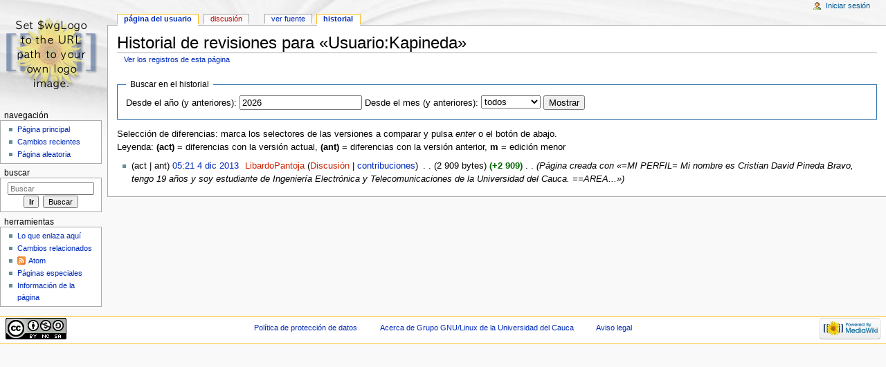

--- FILE ---
content_type: text/html; charset=UTF-8
request_url: http://gluc.unicauca.edu.co/index.php?title=Usuario:Kapineda&action=history
body_size: 4820
content:
<!DOCTYPE html>
<html lang="es" dir="ltr" class="client-nojs">
<head>
<title>Historial de revisiones para «Usuario:Kapineda» - Grupo GNU/Linux de la Universidad del Cauca</title>
<meta charset="UTF-8" />
<meta name="generator" content="MediaWiki 1.21.3" />
<meta name="robots" content="noindex,nofollow" />
<link rel="shortcut icon" href="/favicon.ico" />
<link rel="search" type="application/opensearchdescription+xml" href="/opensearch_desc.php" title="Grupo GNU/Linux de la Universidad del Cauca (es)" />
<link rel="EditURI" type="application/rsd+xml" href="http://gluc.unicauca.edu.co/api.php?action=rsd" />
<link rel="copyright" href="http://creativecommons.org/licenses/by-nc-sa/3.0/" />
<link rel="alternate" type="application/atom+xml" title="Canal Atom «Usuario:Kapineda»" href="/index.php?title=Usuario:Kapineda&amp;feed=atom&amp;action=history" />
<link rel="alternate" type="application/atom+xml" title="Feed Atom de Grupo GNU/Linux de la Universidad del Cauca" href="/index.php?title=Especial:CambiosRecientes&amp;feed=atom" />
<link rel="stylesheet" href="http://gluc.unicauca.edu.co/load.php?debug=false&amp;lang=es&amp;modules=mediawiki.legacy.commonPrint%2Cshared%7Cskins.monobook&amp;only=styles&amp;skin=monobook&amp;*" />
<!--[if IE 6]><link rel="stylesheet" href="/skins/monobook/IE60Fixes.css?303" media="screen" /><![endif]-->
<!--[if IE 7]><link rel="stylesheet" href="/skins/monobook/IE70Fixes.css?303" media="screen" /><![endif]--><meta name="ResourceLoaderDynamicStyles" content="" />
<style>a:lang(ar),a:lang(ckb),a:lang(fa),a:lang(kk-arab),a:lang(mzn),a:lang(ps),a:lang(ur){text-decoration:none}
/* cache key: gluc-gluc_:resourceloader:filter:minify-css:7:1bdde8ed26d4d0f6c4fa88452a282a07 */</style>

<script src="http://gluc.unicauca.edu.co/load.php?debug=false&amp;lang=es&amp;modules=startup&amp;only=scripts&amp;skin=monobook&amp;*"></script>
<script>if(window.mw){
mw.config.set({"wgCanonicalNamespace":"User","wgCanonicalSpecialPageName":false,"wgNamespaceNumber":2,"wgPageName":"Usuario:Kapineda","wgTitle":"Kapineda","wgCurRevisionId":83,"wgArticleId":66,"wgIsArticle":false,"wgAction":"history","wgUserName":null,"wgUserGroups":["*"],"wgCategories":[],"wgBreakFrames":false,"wgPageContentLanguage":"es","wgSeparatorTransformTable":[",	."," 	,"],"wgDigitTransformTable":["",""],"wgDefaultDateFormat":"dmy","wgMonthNames":["","enero","febrero","marzo","abril","mayo","junio","julio","agosto","septiembre","octubre","noviembre","diciembre"],"wgMonthNamesShort":["","ene","feb","mar","abr","mayo","jun","jul","ago","sep","oct","nov","dic"],"wgRelevantPageName":"Usuario:Kapineda","wgRestrictionEdit":[],"wgRestrictionMove":[]});
}</script><script>if(window.mw){
mw.loader.implement("user.options",function(){mw.user.options.set({"ccmeonemails":0,"cols":80,"date":"default","diffonly":0,"disablemail":0,"disablesuggest":0,"editfont":"default","editondblclick":0,"editsection":1,"editsectiononrightclick":0,"enotifminoredits":0,"enotifrevealaddr":0,"enotifusertalkpages":1,"enotifwatchlistpages":0,"extendwatchlist":0,"externaldiff":0,"externaleditor":0,"fancysig":0,"forceeditsummary":0,"gender":"unknown","hideminor":0,"hidepatrolled":0,"imagesize":2,"justify":0,"math":1,"minordefault":0,"newpageshidepatrolled":0,"nocache":0,"noconvertlink":0,"norollbackdiff":0,"numberheadings":0,"previewonfirst":0,"previewontop":1,"quickbar":5,"rcdays":7,"rclimit":50,"rememberpassword":0,"rows":25,"searchlimit":20,"showhiddencats":0,"showjumplinks":1,"shownumberswatching":1,"showtoc":1,"showtoolbar":1,"skin":"monobook","stubthreshold":0,"thumbsize":2,"underline":2,"uselivepreview":0,"usenewrc":0,"watchcreations":0,"watchdefault":0,"watchdeletion":0,"watchlistdays":3,
"watchlisthideanons":0,"watchlisthidebots":0,"watchlisthideliu":0,"watchlisthideminor":0,"watchlisthideown":0,"watchlisthidepatrolled":0,"watchmoves":0,"wllimit":250,"variant":"es","language":"es","searchNs0":true,"searchNs1":false,"searchNs2":false,"searchNs3":false,"searchNs4":false,"searchNs5":false,"searchNs6":false,"searchNs7":false,"searchNs8":false,"searchNs9":false,"searchNs10":false,"searchNs11":false,"searchNs12":false,"searchNs13":false,"searchNs14":false,"searchNs15":false});;},{},{});mw.loader.implement("user.tokens",function(){mw.user.tokens.set({"editToken":"+\\","patrolToken":false,"watchToken":false});;},{},{});
/* cache key: gluc-gluc_:resourceloader:filter:minify-js:7:bf4264d8cb5c32344959ae8d6b25f5ec */
}</script>
<script>if(window.mw){
mw.loader.load(["mediawiki.page.startup","mediawiki.legacy.wikibits","mediawiki.legacy.ajax"]);
}</script>
</head>
<body class="mediawiki ltr sitedir-ltr ns-2 ns-subject page-Usuario_Kapineda skin-monobook action-history">
<div id="globalWrapper">
<div id="column-content"><div id="content" class="mw-body-primary" role="main">
	<a id="top"></a>
	
	<h1 id="firstHeading" class="firstHeading" lang="es"><span dir="auto">Historial de revisiones para «Usuario:Kapineda»</span></h1>
	<div id="bodyContent" class="mw-body">
		<div id="siteSub">De Grupo GNU/Linux de la Universidad del Cauca</div>
		<div id="contentSub"><a href="/index.php?title=Especial:Registro&amp;page=Usuario%3AKapineda" title="Especial:Registro">Ver los registros de esta página</a></div>
		<div id="jump-to-nav" class="mw-jump">Saltar a: <a href="#column-one">navegación</a>, <a href="#searchInput">buscar</a></div>
		<!-- start content -->
<div id="mw-content-text"><form action="/index.php" method="get" id="mw-history-searchform"><fieldset id="mw-history-search">
<legend>Buscar en el historial</legend>
<input type="hidden" value="Usuario:Kapineda" name="title" />
<input type="hidden" value="history" name="action" />
<label for="year">Desde el año (y anteriores):</label> <input id="year" maxlength="4" size="7" type="number" value="2026" name="year" /> <label for="month">Desde el mes (y anteriores):</label> <select id="month" name="month" class="mw-month-selector"><option value="-1">todos</option>
<option value="1">enero</option>
<option value="2">febrero</option>
<option value="3">marzo</option>
<option value="4">abril</option>
<option value="5">mayo</option>
<option value="6">junio</option>
<option value="7">julio</option>
<option value="8">agosto</option>
<option value="9">septiembre</option>
<option value="10">octubre</option>
<option value="11">noviembre</option>
<option value="12">diciembre</option></select>&#160;<input type="submit" value="Mostrar" />
</fieldset></form><div class="mw-history-legend">
<p>Selección de diferencias: marca los selectores de las versiones a comparar y pulsa <i>enter</i> o el botón de abajo.<br />
Leyenda: <b>(act)</b> = diferencias con la versión actual,
<b>(ant)</b> = diferencias con la versión anterior, <b>m</b> = edición menor
</p>
</div>
<form action="/index.php" id="mw-history-compare">
<input type="hidden" value="Usuario:Kapineda" name="title" />
<input type="hidden" value="historysubmit" name="action" />
<div>
</div><ul id="pagehistory">
<li><span class="mw-history-histlinks">(act | ant)</span> <a href="/index.php?title=Usuario:Kapineda&amp;oldid=83" title="Usuario:Kapineda" class="mw-changeslist-date">05:21 4 dic 2013</a>‎ <span class='history-user'><a href="/index.php?title=Usuario:LibardoPantoja&amp;action=edit&amp;redlink=1" class="new mw-userlink" title="Usuario:LibardoPantoja (la página no existe)">LibardoPantoja</a>  <span class="mw-usertoollinks">(<a href="/index.php?title=Usuario_discusi%C3%B3n:LibardoPantoja&amp;action=edit&amp;redlink=1" class="new" title="Usuario discusión:LibardoPantoja (la página no existe)">Discusión</a> | <a href="/index.php/Especial:Contribuciones/LibardoPantoja" title="Especial:Contribuciones/LibardoPantoja">contribuciones</a>)</span></span>‎ <span class="mw-changeslist-separator">. .</span> <span class="history-size">(2 909 bytes)</span> <strong dir="ltr" class="mw-plusminus-pos" title="2 909 bytes después del cambio">(+2 909)</strong>‎ <span class="mw-changeslist-separator">. .</span>  <span class="comment">(Página creada con «=MI PERFIL=  Mi nombre es Cristian David Pineda Bravo, tengo 19 años y soy estudiante de Ingeniería Electrónica y Telecomunicaciones de la Universidad del Cauca.  ==AREA...»)</span></li>
</ul>
</form></div><div class="printfooter">
Obtenido de «<a href="http://gluc.unicauca.edu.co/index.php/Usuario:Kapineda">http://gluc.unicauca.edu.co/index.php/Usuario:Kapineda</a>»</div>
		<div id='catlinks' class='catlinks catlinks-allhidden'></div>		<!-- end content -->
				<div class="visualClear"></div>
	</div>
</div></div>
<div id="column-one">
	<h2>Menú de navegación</h2>
	<div id="p-cactions" class="portlet" role="navigation">
		<h3>Vistas</h3>
		<div class="pBody">
			<ul>
				<li id="ca-nstab-user" class="selected"><a href="/index.php/Usuario:Kapineda" primary="1" context="subject" title="Ver la página de usuario [c]" accesskey="c">Página del usuario</a></li>
				<li id="ca-talk" class="new"><a href="/index.php?title=Usuario_discusi%C3%B3n:Kapineda&amp;action=edit&amp;redlink=1" primary="1" context="talk" title="Discusión acerca del artículo [t]" accesskey="t">Discusión</a></li>
				<li id="ca-viewsource"><a href="/index.php?title=Usuario:Kapineda&amp;action=edit" primary="1" title="Esta página está protegida.&#13;&#10;Puedes ver su código fuente [e]" accesskey="e">Ver fuente</a></li>
				<li id="ca-history" class="selected"><a href="/index.php?title=Usuario:Kapineda&amp;action=history" rel="archives" title="Versiones anteriores de esta página y sus autores [h]" accesskey="h">Historial</a></li>
			</ul>
		</div>
	</div>
	<div class="portlet" id="p-personal" role="navigation">
		<h3>Herramientas personales</h3>
		<div class="pBody">
			<ul>
				<li id="pt-login"><a href="/index.php?title=Especial:Entrar&amp;returnto=Usuario%3AKapineda&amp;returntoquery=action%3Dhistory" title="Te recomendamos iniciar sesión, sin embargo no es obligatorio [o]" accesskey="o">Iniciar sesión</a></li>
			</ul>
		</div>
	</div>
	<div class="portlet" id="p-logo" role="banner">
<a href="/index.php/P%C3%A1gina_principal" style="background-image: url(/skins/common/images/wiki.png);" title="Visitar la página principal"></a>
	</div>
	<div class="generated-sidebar portlet" id="p-navigation" role="navigation">
		<h3>Navegación</h3>
		<div class='pBody'>
			<ul>
				<li id="n-mainpage-description"><a href="/index.php/P%C3%A1gina_principal" title="Visitar la página principal [z]" accesskey="z">Página principal</a></li>
				<li id="n-recentchanges"><a href="/index.php/Especial:CambiosRecientes" title="Lista de cambios recientes en el wiki [r]" accesskey="r">Cambios recientes</a></li>
				<li id="n-randompage"><a href="/index.php/Especial:Aleatoria" title="Cargar una página al azar [x]" accesskey="x">Página aleatoria</a></li>
			</ul>
		</div>
	</div>
	<div id="p-search" class="portlet" role="search">
		<h3><label for="searchInput">Buscar</label></h3>
		<div id="searchBody" class="pBody">
			<form action="/index.php" id="searchform">
				<input type='hidden' name="title" value="Especial:Buscar"/>
				<input type="search" name="search" title="Buscar en Grupo GNU/Linux de la Universidad del Cauca [f]" accesskey="f" id="searchInput" />
				<input type="submit" name="go" value="Ir" title="Ir al artículo con este nombre exacto si existe" id="searchGoButton" class="searchButton" />&#160;
				<input type="submit" name="fulltext" value="Buscar" title="Busca este texto en las páginas" id="mw-searchButton" class="searchButton" />
			</form>
		</div>
	</div>
	<div class="portlet" id="p-tb" role="navigation">
		<h3>Herramientas</h3>
		<div class="pBody">
			<ul>
				<li id="t-whatlinkshere"><a href="/index.php/Especial:LoQueEnlazaAqu%C3%AD/Usuario:Kapineda" title="Lista de todas las páginas del wiki que enlazan aquí [j]" accesskey="j">Lo que enlaza aquí</a></li>
				<li id="t-recentchangeslinked"><a href="/index.php/Especial:CambiosEnEnlazadas/Usuario:Kapineda" title="Cambios recientes en las páginas que enlazan con ésta [k]" accesskey="k">Cambios relacionados</a></li>
				<li id="feedlinks"><a href="/index.php?title=Usuario:Kapineda&amp;feed=atom&amp;action=history" id="feed-atom" rel="alternate" type="application/atom+xml" class="feedlink" title="Sindicación Atom de esta página">Atom</a></li>
				<li id="t-specialpages"><a href="/index.php/Especial:P%C3%A1ginasEspeciales" title="Lista de todas las páginas especiales [q]" accesskey="q">Páginas especiales</a></li>
				<li id="t-info"><a href="/index.php?title=Usuario:Kapineda&amp;action=info">Información de la página</a></li>
			</ul>
		</div>
	</div>
</div><!-- end of the left (by default at least) column -->
<div class="visualClear"></div>
<div id="footer" role="contentinfo">
	<div id="f-copyrightico">
		<a href="http://creativecommons.org/licenses/by-nc-sa/3.0/"><img src="/skins/common/images/cc-by-nc-sa.png" alt="Creative Commons Reconocimiento Compartir Igual no comercial" width="88" height="31" /></a>
	</div>
	<div id="f-poweredbyico">
		<a href="//www.mediawiki.org/"><img src="/skins/common/images/poweredby_mediawiki_88x31.png" alt="Powered by MediaWiki" width="88" height="31" /></a>
	</div>
	<ul id="f-list">
		<li id="privacy"><a href="/index.php/wiki_gluc:Pol%C3%ADtica_de_protecci%C3%B3n_de_datos" title="wiki gluc:Política de protección de datos">Política de protección de datos</a></li>
		<li id="about"><a href="/index.php/wiki_gluc:Acerca_de" title="wiki gluc:Acerca de">Acerca de Grupo GNU/Linux de la Universidad del Cauca</a></li>
		<li id="disclaimer"><a href="/index.php/wiki_gluc:Limitaci%C3%B3n_general_de_responsabilidad" title="wiki gluc:Limitación general de responsabilidad">Aviso legal</a></li>
	</ul>
</div>
</div>
<script>if(window.mw){
mw.loader.state({"site":"loading","user":"missing","user.groups":"ready"});
}</script>
<script>if(window.mw){
mw.loader.load(["mediawiki.action.history","mediawiki.user","mediawiki.page.ready","mediawiki.searchSuggest","mediawiki.hidpi"], null, true);
}</script>
<script>if(window.mw){
mw.loader.state({"site":"ready"});
}</script>
<!-- Served in 0.464 secs. --></body></html>

--- FILE ---
content_type: text/javascript; charset=utf-8
request_url: http://gluc.unicauca.edu.co/load.php?debug=false&lang=es&modules=startup&only=scripts&skin=monobook&*
body_size: 11989
content:
function isCompatible(){if(navigator.appVersion.indexOf('MSIE')!==-1&&parseFloat(navigator.appVersion.split('MSIE')[1])<6){return false;}return true;}var startUp=function(){mw.config=new mw.Map(true);mw.loader.addSource({"local":{"loadScript":"/load.php","apiScript":"/api.php"}});mw.loader.register([["site","1385139128",[],"site"],["noscript","1385139128",[],"noscript"],["startup","1459799054",[],"startup"],["filepage","1385139128"],["user.groups","1385139128",[],"user"],["user","1385139128",[],"user"],["user.cssprefs","1385139128",["mediawiki.user"],"private"],["user.options","1385139128",[],"private"],["user.tokens","1385139128",[],"private"],["mediawiki.language.data","1398320205",["mediawiki.language.init"]],["skins.chick","1385139128"],["skins.cologneblue","1385139128"],["skins.modern","1385139128"],["skins.monobook","1385139776"],["skins.nostalgia","1385139128"],["skins.simple","1385139128"],["skins.standard","1385139128"],["skins.vector","1385139128"],["skins.vector.js",
"1385139128"],["jquery","1385139128"],["jquery.appear","1385139128"],["jquery.arrowSteps","1385139128"],["jquery.async","1385139128"],["jquery.autoEllipsis","1385139128",["jquery.highlightText"]],["jquery.badge","1385139128",["mediawiki.language"]],["jquery.byteLength","1385139128"],["jquery.byteLimit","1385139128",["jquery.byteLength"]],["jquery.checkboxShiftClick","1385139128"],["jquery.client","1385139128"],["jquery.color","1385139128",["jquery.colorUtil"]],["jquery.colorUtil","1385139128"],["jquery.cookie","1385139128"],["jquery.delayedBind","1385139128"],["jquery.expandableField","1385139128",["jquery.delayedBind"]],["jquery.farbtastic","1385139128",["jquery.colorUtil"]],["jquery.footHovzer","1385139128"],["jquery.form","1385139128"],["jquery.getAttrs","1385139128"],["jquery.hidpi","1385139128"],["jquery.highlightText","1385139128",["jquery.mwExtension"]],["jquery.hoverIntent","1385139128"],["jquery.json","1385139128"],["jquery.localize","1385139128"],["jquery.makeCollapsible",
"1400141254"],["jquery.mockjax","1385139128"],["jquery.mw-jump","1385139128"],["jquery.mwExtension","1385139128"],["jquery.placeholder","1385139128"],["jquery.qunit","1385139128"],["jquery.qunit.completenessTest","1385139128",["jquery.qunit"]],["jquery.spinner","1385139128"],["jquery.jStorage","1385139128",["jquery.json"]],["jquery.suggestions","1385139128",["jquery.autoEllipsis"]],["jquery.tabIndex","1385139128"],["jquery.tablesorter","1385139128",["jquery.mwExtension"]],["jquery.textSelection","1385139128",["jquery.client"]],["jquery.validate","1385139128"],["jquery.xmldom","1385139128"],["jquery.tipsy","1385139128"],["jquery.ui.core","1385139128",["jquery"],"jquery.ui"],["jquery.ui.widget","1385139128",[],"jquery.ui"],["jquery.ui.mouse","1385139128",["jquery.ui.widget"],"jquery.ui"],["jquery.ui.position","1385139128",[],"jquery.ui"],["jquery.ui.draggable","1385139128",["jquery.ui.core","jquery.ui.mouse","jquery.ui.widget"],"jquery.ui"],["jquery.ui.droppable","1385139128",[
"jquery.ui.core","jquery.ui.mouse","jquery.ui.widget","jquery.ui.draggable"],"jquery.ui"],["jquery.ui.resizable","1385139128",["jquery.ui.core","jquery.ui.widget","jquery.ui.mouse"],"jquery.ui"],["jquery.ui.selectable","1385139128",["jquery.ui.core","jquery.ui.widget","jquery.ui.mouse"],"jquery.ui"],["jquery.ui.sortable","1385139128",["jquery.ui.core","jquery.ui.widget","jquery.ui.mouse"],"jquery.ui"],["jquery.ui.accordion","1385139128",["jquery.ui.core","jquery.ui.widget"],"jquery.ui"],["jquery.ui.autocomplete","1385139128",["jquery.ui.core","jquery.ui.widget","jquery.ui.position"],"jquery.ui"],["jquery.ui.button","1385139128",["jquery.ui.core","jquery.ui.widget"],"jquery.ui"],["jquery.ui.datepicker","1385139128",["jquery.ui.core"],"jquery.ui"],["jquery.ui.dialog","1385139128",["jquery.ui.core","jquery.ui.widget","jquery.ui.button","jquery.ui.draggable","jquery.ui.mouse","jquery.ui.position","jquery.ui.resizable"],"jquery.ui"],["jquery.ui.progressbar","1385139128",["jquery.ui.core",
"jquery.ui.widget"],"jquery.ui"],["jquery.ui.slider","1385139128",["jquery.ui.core","jquery.ui.widget","jquery.ui.mouse"],"jquery.ui"],["jquery.ui.tabs","1385139128",["jquery.ui.core","jquery.ui.widget"],"jquery.ui"],["jquery.effects.core","1385139128",["jquery"],"jquery.ui"],["jquery.effects.blind","1385139128",["jquery.effects.core"],"jquery.ui"],["jquery.effects.bounce","1385139128",["jquery.effects.core"],"jquery.ui"],["jquery.effects.clip","1385139128",["jquery.effects.core"],"jquery.ui"],["jquery.effects.drop","1385139128",["jquery.effects.core"],"jquery.ui"],["jquery.effects.explode","1385139128",["jquery.effects.core"],"jquery.ui"],["jquery.effects.fade","1385139128",["jquery.effects.core"],"jquery.ui"],["jquery.effects.fold","1385139128",["jquery.effects.core"],"jquery.ui"],["jquery.effects.highlight","1385139128",["jquery.effects.core"],"jquery.ui"],["jquery.effects.pulsate","1385139128",["jquery.effects.core"],"jquery.ui"],["jquery.effects.scale","1385139128",[
"jquery.effects.core"],"jquery.ui"],["jquery.effects.shake","1385139128",["jquery.effects.core"],"jquery.ui"],["jquery.effects.slide","1385139128",["jquery.effects.core"],"jquery.ui"],["jquery.effects.transfer","1385139128",["jquery.effects.core"],"jquery.ui"],["mediawiki","1385139128"],["mediawiki.api","1385139128",["mediawiki.util"]],["mediawiki.api.category","1385139128",["mediawiki.api","mediawiki.Title"]],["mediawiki.api.edit","1385139128",["mediawiki.api","mediawiki.Title"]],["mediawiki.api.parse","1385139128",["mediawiki.api"]],["mediawiki.api.watch","1385139128",["mediawiki.api","user.tokens"]],["mediawiki.debug","1385139128",["jquery.footHovzer"]],["mediawiki.debug.init","1385139128",["mediawiki.debug"]],["mediawiki.feedback","1385139128",["mediawiki.api.edit","mediawiki.Title","mediawiki.jqueryMsg","jquery.ui.dialog"]],["mediawiki.hidpi","1385139128",["jquery.hidpi"]],["mediawiki.htmlform","1385139128"],["mediawiki.notification","1385139128",["mediawiki.page.startup"]],[
"mediawiki.notify","1385139128"],["mediawiki.searchSuggest","1400141254",["jquery.autoEllipsis","jquery.client","jquery.placeholder","jquery.suggestions"]],["mediawiki.Title","1385139128",["mediawiki.util"]],["mediawiki.Uri","1385139128"],["mediawiki.user","1385139128",["jquery.cookie","mediawiki.api","user.options","user.tokens"]],["mediawiki.util","1400141253",["jquery.client","jquery.cookie","jquery.mwExtension","mediawiki.notify"]],["mediawiki.action.edit","1385139128",["jquery.textSelection","jquery.byteLimit"]],["mediawiki.action.edit.preview","1385139128",["jquery.form","jquery.spinner"]],["mediawiki.action.history","1385139128",[],"mediawiki.action.history"],["mediawiki.action.history.diff","1385139128",[],"mediawiki.action.history"],["mediawiki.action.view.dblClickEdit","1385139128",["mediawiki.util","mediawiki.page.startup"]],["mediawiki.action.view.metadata","1385139128"],["mediawiki.action.view.postEdit","1385139128",["jquery.cookie"]],[
"mediawiki.action.view.rightClickEdit","1385139128"],["mediawiki.action.watch.ajax","1385139128",["mediawiki.page.watch.ajax"]],["mediawiki.language","1385139128",["mediawiki.language.data","mediawiki.cldr"]],["mediawiki.cldr","1385139128",["mediawiki.libs.pluralruleparser"]],["mediawiki.libs.pluralruleparser","1385139128"],["mediawiki.language.init","1385139128"],["mediawiki.jqueryMsg","1385139128",["mediawiki.util","mediawiki.language"]],["mediawiki.libs.jpegmeta","1385139128"],["mediawiki.page.ready","1385139128",["jquery.checkboxShiftClick","jquery.makeCollapsible","jquery.placeholder","jquery.mw-jump","mediawiki.util"]],["mediawiki.page.startup","1385139128",["jquery.client","mediawiki.util"]],["mediawiki.page.patrol.ajax","1385139128",["mediawiki.page.startup","mediawiki.api","mediawiki.util","mediawiki.Title","mediawiki.notify","jquery.spinner","user.tokens"]],["mediawiki.page.watch.ajax","1400790050",["mediawiki.page.startup","mediawiki.api.watch","mediawiki.util",
"mediawiki.notify","jquery.mwExtension"]],["mediawiki.special","1385139128"],["mediawiki.special.block","1385139128",["mediawiki.util"]],["mediawiki.special.changeemail","1459799054",["mediawiki.util"]],["mediawiki.special.changeslist","1385139128",["jquery.makeCollapsible"]],["mediawiki.special.movePage","1385139128",["jquery.byteLimit"]],["mediawiki.special.preferences","1385139128"],["mediawiki.special.recentchanges","1385139128",["mediawiki.special"]],["mediawiki.special.search","1401034295"],["mediawiki.special.undelete","1385139128"],["mediawiki.special.upload","1438225954",["mediawiki.libs.jpegmeta","mediawiki.util"]],["mediawiki.special.userlogin.signup","1385139128"],["mediawiki.special.javaScriptTest","1385139128",["jquery.qunit"]],["mediawiki.tests.qunit.testrunner","1385139128",["jquery.getAttrs","jquery.qunit","jquery.qunit.completenessTest","mediawiki.page.startup","mediawiki.page.ready"]],["mediawiki.legacy.ajax","1385139128",["mediawiki.util","mediawiki.legacy.wikibits"
]],["mediawiki.legacy.commonPrint","1385139128"],["mediawiki.legacy.config","1385139128",["mediawiki.legacy.wikibits"]],["mediawiki.legacy.IEFixes","1385139128",["mediawiki.legacy.wikibits"]],["mediawiki.legacy.protect","1385139128",["mediawiki.legacy.wikibits","jquery.byteLimit"]],["mediawiki.legacy.shared","1385139128"],["mediawiki.legacy.oldshared","1385139128"],["mediawiki.legacy.upload","1385139128",["mediawiki.legacy.wikibits","mediawiki.util"]],["mediawiki.legacy.wikibits","1385139128",["mediawiki.util"]],["mediawiki.legacy.wikiprintable","1385139128"]]);mw.config.set({"wgLoadScript":"/load.php","debug":false,"skin":"monobook","stylepath":"/skins","wgUrlProtocols":"http\\:\\/\\/|https\\:\\/\\/|ftp\\:\\/\\/|irc\\:\\/\\/|ircs\\:\\/\\/|gopher\\:\\/\\/|telnet\\:\\/\\/|nntp\\:\\/\\/|worldwind\\:\\/\\/|mailto\\:|news\\:|svn\\:\\/\\/|git\\:\\/\\/|mms\\:\\/\\/|\\/\\/","wgArticlePath":"/index.php/$1","wgScriptPath":"","wgScriptExtension":".php","wgScript":"/index.php",
"wgVariantArticlePath":false,"wgActionPaths":{},"wgServer":"http://gluc.unicauca.edu.co","wgUserLanguage":"es","wgContentLanguage":"es","wgVersion":"1.21.3","wgEnableAPI":true,"wgEnableWriteAPI":true,"wgMainPageTitle":"Página principal","wgFormattedNamespaces":{"-2":"Medio","-1":"Especial","0":"","1":"Discusión","2":"Usuario","3":"Usuario discusión","4":"wiki gluc","5":"wiki gluc discusión","6":"Archivo","7":"Archivo discusión","8":"MediaWiki","9":"MediaWiki discusión","10":"Plantilla","11":"Plantilla discusión","12":"Ayuda","13":"Ayuda discusión","14":"Categoría","15":"Categoría discusión"},"wgNamespaceIds":{"medio":-2,"especial":-1,"":0,"discusión":1,"usuario":2,"usuario_discusión":3,"wiki_gluc":4,"wiki_gluc_discusión":5,"archivo":6,"archivo_discusión":7,"mediawiki":8,"mediawiki_discusión":9,"plantilla":10,"plantilla_discusión":11,"ayuda":12,"ayuda_discusión":13,"categoría":14,"categoría_discusión":15,"imagen":6,"imagen_discusión":7,"usuaria":2,
"usuaria_discusión":3,"image":6,"image_talk":7,"media":-2,"special":-1,"talk":1,"user":2,"user_talk":3,"project":4,"project_talk":5,"file":6,"file_talk":7,"mediawiki_talk":9,"template":10,"template_talk":11,"help":12,"help_talk":13,"category":14,"category_talk":15},"wgSiteName":"Grupo GNU/Linux de la Universidad del Cauca","wgFileExtensions":["png","gif","jpg","jpeg"],"wgDBname":"gluc","wgFileCanRotate":true,"wgAvailableSkins":{"modern":"Modern","myskin":"MySkin","monobook":"MonoBook","nostalgia":"Nostalgia","simple":"Simple","vector":"Vector","standard":"Standard","chick":"Chick","cologneblue":"CologneBlue"},"wgExtensionAssetsPath":"/extensions","wgCookiePrefix":"gluc_gluc_","wgResourceLoaderMaxQueryLength":512,"wgCaseSensitiveNamespaces":[]});};if(isCompatible()){document.write("\x3cscript src=\"/load.php?debug=false\x26amp;lang=es\x26amp;modules=jquery%2Cmediawiki\x26amp;only=scripts\x26amp;skin=monobook\x26amp;version=20131122T102339Z\"\x3e\x3c/script\x3e");}delete isCompatible;
/* cache key: gluc-gluc_:resourceloader:filter:minify-js:7:9538bc7316dbabd9316c69e2c28890e1 */